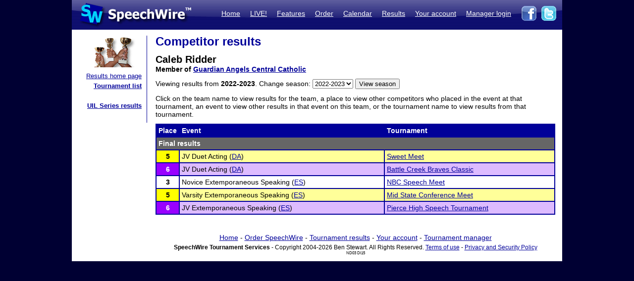

--- FILE ---
content_type: text/html; charset=UTF-8
request_url: https://postings.speechwire.com/r-comp.php?compid=638986&seasonid=15
body_size: 9006
content:
<!DOCTYPE html PUBLIC "-//W3C//DTD XHTML 1.0 Transitional//EN" "http://www.w3.org/TR/xhtml1/DTD/xhtml1-transitional.dtd">
<html xmlns="http://www.w3.org/1999/xhtml">
<head>
<meta http-equiv="Content-Type" content="text/html; charset=iso-8859-1" />
<META NAME="Keywords" CONTENT="speechwire, speech tournament, speech tournament software, speech team, debate team, debate tournament, debate tournament software, forensics tournament software, congress tournament software, speechwire tournament services, speech, tournament services, forensics, forensics software, ie tournament, forensics scheduling, speech tournament scheduling, speech tournament manager, tournament software, speech tournament website, tournament website, individual events, tournament, speech tournament, speech software, individual events software, stew unit productions, individual events tournament, ben stewart, speech team software, stewart softworks, stewart, espeech.net, espeech, speechtournament, benjamin stewart">
<META NAME="Description" CONTENT="SpeechWire Tournament Services is comprehensive speech tournament sofware and debate tournament software, including registration, scheduling or pairing, tabulation and results posting. SpeechWire services run all types of forensics, including speech, debate and congress, across the United States.">
<meta name="robots" content="index,follow"><title>SpeechWire Tournament Services - Forensics Tournament Software - Speech, Debate, Congress</title>
<link href="/su-1.css" rel="stylesheet" type="text/css" />
<link href="/sw4.css" rel="stylesheet" type="text/css" />
<link rel="shortcut icon" href="tabroom/images/favicon-32.ico" type="image/x-icon" />
<style type="text/css">


td img {display: block;}
html,body {
		margin: 0px;
		padding: 0px;
		border: none;
		border-collapse: collapse;
	}
	#fullsize {
		border: none;
		padding: 0px;
		border-collapse: collapse;
	}
</style>
</head>
<body style="background-color: #000033;">
<table width='990px' align="center" id="fullsize">
<tr>
<td class='centered' id="fullsize" width="245px">
  <a href="http://www.speechwire.com/index.php"><img src="/images/header-2011-logo.jpg" border="0" /></a>
</td>
<td class='centered' id="fullsize" style="background:url(/images/header-2011-back.jpg); text-align: right; vertical-align:middle;" width="745px">
  <table align="right">
  <tr>
  <td style="padding-bottom: 5px;">
  <a class='whitelink' href="https://www.speechwire.com/index.php">Home</a>&nbsp;&nbsp;&nbsp;&nbsp;
  <a class='whitelink' href="https://www.speechwire.com/c-subscribe.php">LIVE!</a>&nbsp;&nbsp;&nbsp;&nbsp;
  <a class='whitelink' href="https://www.speechwire.com/p-features.php">Features</a>&nbsp;&nbsp;&nbsp;&nbsp;
  <a class='whitelink' href="https://www.speechwire.com/p-order.php">Order</a>&nbsp;&nbsp;&nbsp;&nbsp;
  <a class='whitelink' href="https://postings.speechwire.com/p-calendar.php">Calendar</a>&nbsp;&nbsp;&nbsp;&nbsp;
  <a class='whitelink' href="https://postings.speechwire.com/r-index.php">Results</a>&nbsp;&nbsp;&nbsp;&nbsp;
  <a class='whitelink' href="https://www.speechwire.com/c-index.php">Your account</a>&nbsp;&nbsp;&nbsp;&nbsp;
  <a class='whitelink' href="https://manage.speechwire.com/">Manager login</a>&nbsp;&nbsp;&nbsp;&nbsp;
  </td>
  <td>
  <a href="http://www.facebook.com/SpeechWire" target="_blank"><img src="/images/fb-2011.gif" border="0" style="display: inline;" /></a>&nbsp;
  <a href="http://www.twitter.com/SpeechWire" target="_blank"><img src="/images/tw-2011.gif" border="0" style="display: inline;" /></a>&nbsp;&nbsp;
  </td>
  </tr>
  </table>
</td>
</tr>
</table>
<table width='990px' align="center" id="fullsize">
<tr>
<td style="background-color: white; vertical-align:top;padding-top:10px;padding-bottom:20px;">

<table>
<tr>

<td width='128' valign="top" class='navbar' style="background-color: white; padding-left:10px;padding-right:10px;padding-bottom:10px;border-right: 1px solid #000099;">
	<table width='128' class='navbar'>
    <tr>
	
    
	<td class='navbar' width="128px">
    <img src="/images/newmenu-results.jpg" width="128px" height="64px" align="center" />	</td>
    </tr>
    
    <tr>
    <td class='navbar navbartext' style="background-color: white;" width='128px'>
    <a href='/r-index.php'>Results home page</a><br>
		<strong><a href='/r-tournamentlist.php'>Tournament list</a></strong><br />
		<br>
		<strong><a href='/r-uil.php'>UIL Series results</a></strong>    </td>
    </tr>
    </table>

</td>

</tr>
</table>

</td>
<td width='820px' valign='top' style='padding-left: 14px; padding-top: 10px; padding-right: 14px; background-color: white; border: 0px; border-collapse: collapse;'>
<p class="pagetitle">Competitor results</p>
<p><span style='font-weight: bold; font-size: 20px;'>Caleb Ridder</span><br />
<strong>Member of <a href='r-team.php?teamid=229&seasonid=15'>Guardian Angels Central Catholic</a></strong></p><form id="form1" name="form1" method="get" action="r-comp.php">
<p>Viewing results from <strong>2022-2023</strong>. Change season: <select id='seasonid' name='seasonid'><option value='18'>2025-2026</option><option value='17'>2024-2025</option><option value='16'>2023-2024</option><option selected value='15'>2022-2023</option><option value='14'>2021-2022</option><option value='13'>2020-2021</option><option value='12'>2019-2020</option><option value='11'>2018-2019</option><option value='10'>2017-2018</option><option value='9'>2016-2017</option><option value='8'>2015-2016</option><option value='7'>2014-2015</option><option value='6'>2013-2014</option><option value='5'>2012-2013</option><option value='4'>2011-2012</option><option value='3'>2010-2011</option><option value='2'>2009-2010</option><option value='1'>2008-2009</option></select> <input name="Submit" type="submit" value="View season"></p><input name='compid' id="compid" type="hidden" value="638986" /></form>
<p>Click on the team name to view results for the team, a place to view other competitors who placed in the event at that tournament, an event to view other results in that event on this team, or the tournament name to view results from that tournament.</p>
<p><table width="100%" class="dd"><tr class='tableheader'><td class='dd' width='30px'>Place</td><td class='dd'>Event</td><td class='dd'>Tournament</td></tr><tr><td class='resultsubheader dd' colspan='3'>Final results</td></tr><tr><td class='dd centered place5'><a href='r-results.php?tournid=13134&groupingid=30&round=F'>5</a></td><td class='dd placeshade5'>JV Duet Acting (<a href='r-teamevent.php?eventid=20&teamid=229&seasonid=15'>DA</a>)</td><td class='dd placeshade5'><a href='r-tournament.php?tournid=13134'>Sweet Meet</a></td></tr><tr><td class='dd centered place6'><a href='r-results.php?tournid=13298&groupingid=6&round=F'>6</a></td><td class='dd placeshade6'>JV Duet Acting (<a href='r-teamevent.php?eventid=20&teamid=229&seasonid=15'>DA</a>)</td><td class='dd placeshade6'><a href='r-tournament.php?tournid=13298'>Battle Creek Braves Classic</a></td></tr><tr><td class='dd centered place3'><a href='r-results.php?tournid=13484&groupingid=2&round=F'>3</a></td><td class='dd placeshade3'>Novice Extemporaneous Speaking (<a href='r-teamevent.php?eventid=3&teamid=229&seasonid=15'>ES</a>)</td><td class='dd placeshade3'><a href='r-tournament.php?tournid=13484'>NBC Speech Meet</a></td></tr><tr><td class='dd centered place5'><a href='r-results.php?tournid=14416&groupingid=1&round=F'>5</a></td><td class='dd placeshade5'>Varsity Extemporaneous Speaking (<a href='r-teamevent.php?eventid=3&teamid=229&seasonid=15'>ES</a>)</td><td class='dd placeshade5'><a href='r-tournament.php?tournid=14416'>Mid State Conference Meet</a></td></tr><tr><td class='dd centered place6'><a href='r-results.php?tournid=13459&groupingid=39&round=F'>6</a></td><td class='dd placeshade6'>JV Extemporaneous Speaking (<a href='r-teamevent.php?eventid=3&teamid=229&seasonid=15'>ES</a>)</td><td class='dd placeshade6'><a href='r-tournament.php?tournid=13459'>Pierce High Speech Tournament</a></td></tr></table></p>
<div align="center" style="text-align: center; padding-top: 16px;">
<div style='margin-bottom: 5px;'><a href='https://www.speechwire.com/'>Home</a> - <a href='https://www.speechwire.com/p-order.php'>Order SpeechWire</a> - <a href='https://postings.speechwire.com/r-index.php'>Tournament results</a> - <a href='https://www.speechwire.com/c-index.php'>Your account</a> - <a href='https://manage.speechwire.com/'>Tournament manager</a></div>
		<div class='smalltext' style='margin: 0px;'><strong>SpeechWire Tournament Services</strong> - Copyright 2004-2026 Ben Stewart. All Rights Reserved. <a href='https://www.speechwire.com/p-terms-of-use.php'>Terms of use</a> - <a href='https://www.speechwire.com/p-privacy-security-policy.php'>Privacy and Security Policy</a></div>
 <span style='font-size: 8px;'> ND03 DI15</span>

</div>
</p>
</td>
</tr>

</table>
</body>
</html>
